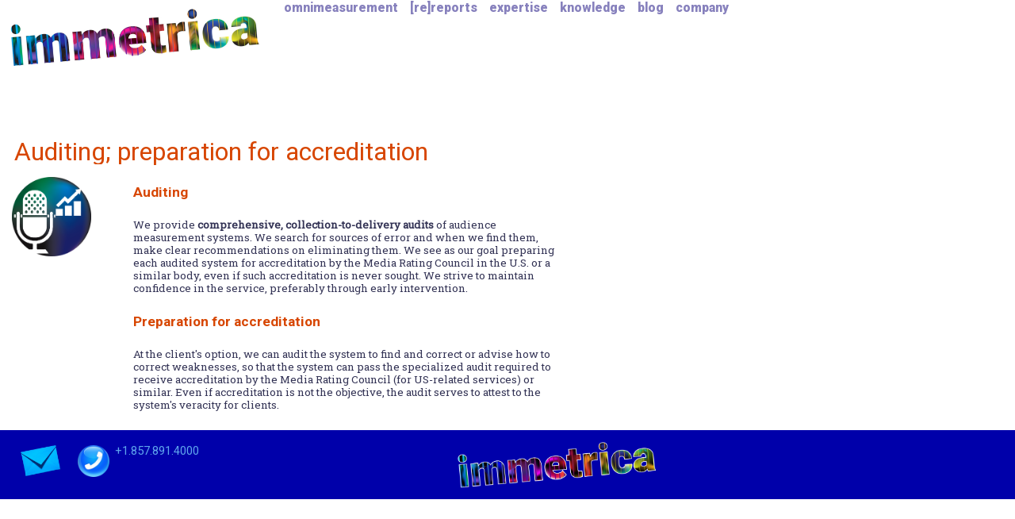

--- FILE ---
content_type: text/html; charset=UTF-8
request_url: https://immetrica.com/auditing.html
body_size: 8514
content:
<!DOCTYPE html       PUBLIC "-//W3C//DTD HTML 4.01//EN"      "http://www.w3.org/TR/html4/strict.dtd"><html lang="en-GB"><base href="https://immetrica.com/"><HEAD profile="https://www.w3.org/2005/10/profile"><link rel="apple-touch-icon" sizes="180x180" href="images/immetrica_appletouchicon.png"/><link rel="icon" type="image/png" sizes="32x32" href="images/immetrica_favicon_large.png"/><link rel="icon" type="image/png" sizes="16x16" href="images/immetrica_favicon.png"/><link rel="alternate icon" href="images/favicon.ico"/><meta charset="UTF-8"><meta http-equiv="Content-Language" content="en_GB" /><!-- Global site tag (gtag.js) - Google Analytics --><script async src="https://www.googletagmanager.com/gtag/js?id=UA-111740149-1"></script><script>  window.dataLayer = window.dataLayer || [];  function gtag(){dataLayer.push(arguments);}  gtag(&rsquo;js&rsquo;, new Date());  gtag(&rsquo;config&rsquo;, &rsquo;UA-111740149-1&rsquo;);</script><TITLE>Immetrica: Auditing</TITLE></HEAD><meta  http-equiv="Content-Type" content="text/html; charset=utf-8" />  <meta  name="description" content="Immetrica, Inc.: more than three decades of broadcast audience research and related systems design, development, operation and auditing. Expertise in software development for the financial industry, manufacturing, scientific instrumentation, medicine, biomedical engineering, biochemistry, and pharmaceutical drug design." />  <meta  name="robots" content="index,follow" />  <link rel="stylesheet" href="css/style.css"><link rel="stylesheet" href="css/main.css"><SCRIPT language="JavaScript"></SCRIPT></HEAD><BODY bgcolor="#FFFFFF" leftmargin="0" topmargin="0" marginwidth="0" marginheight="0">		<TABLE itemscope itemtype="http://schema.org/Organization" WIDTH=335 BORDER=0 CELLPADDING=0 CELLSPACING=0><!--outer navbar table-->	<TR>		<TD><div id="head4" class="immetrica_lilac"><a class="sitelink" href="index.html"><img src="images/immetrica-logo-2.jpg" width=335 border="0" alt="Immetrica"></a></div>		</TD>		<TD>			<IMG SRC="images/spacer.gif" WIDTH=20 HEIGHT=1>		</TD>		<TD>			<div class="dropdown">  				<a href="personall.html"><button class="dropbtn">omnimeasurement</button></a>			</div>		</TD>		<TD>			<IMG SRC="images/spacer.gif" WIDTH=15 HEIGHT=1>		</TD>		<TD>			<div class="dropdown">  				<a href="rereports.html"><button class="dropbtn">[re]reports</button></a>			</div>		</TD>		<TD>			<IMG SRC="images/spacer.gif" WIDTH=15 HEIGHT=1>		</TD>		<TD><div class="dropdown">  <button class="dropbtn">expertise</button>  <div class="dropdown-content">  	<a href="personall.html">personall® omnimeasurement</a>    <a href="rpd_development.html">RPD systems development</a>    <a href="auditing.html">Auditing</a>    <a href="reporting_services.html">Reporting services</a>    <a href="analytics_and_interpretation.html">Analytics and interpretation</a>    <a href="systems_integration.html">Systems integration</a>    <a href="software_development.html">Software development</a>  </div></div>		</TD>		<TD>			<IMG SRC="images/spacer.gif" WIDTH=15 HEIGHT=1>		</TD>		<TD><div class="dropdown">  <button class="dropbtn">knowledge</button>  <div class="dropdown-content">    <a href="audience_measurement_systems.html">Audience measurement systems</a>    <a href="audience_measurement_technologies_en.html">Technologies</a>    <a href="glossary_en.html">Glossary</a>    <a href="intab_and_loss.html">Intab definition and loss detection</a>    <a href="RPD.html">RPD</a>    <a href="capping.html">Capping</a>    <a href="DVR.html">DVR time-shifting</a>    <a href="VOD.html">VOD</a>    <a href="OTT.html">OTT/convergence</a>    <a href="channel_management.html">Channel management</a>    <a href="schedule_management.html">Schedule management</a>    <a href="timezone_management.html">Timezone management</a>    <a href="sample_management.html">Sample management</a>    <a href="STB_and_middleware_testing.html">STB and middleware testing</a>    <a href="multiple_data_collection_systems.html">Multiple data collection systems</a>    <a href="multiple_delivery_platforms.html">Multiple delivery platforms</a>    <a href="ancillary_broadcast_systems.html">Ancillary broadcast systems</a>  </div></div><!--       <a href="audience_measurement_technologies_es.html">Tecnologías</a>       <a href="glossary_es.html">Glosario</a>-->		</TD>		<TD>			<IMG SRC="images/spacer.gif" WIDTH=15 HEIGHT=1>		</TD>		<TD><div class="dropdown">  <a href="blog.html"><button class="dropbtn">blog</button></a></div>		</TD>		<TD>			<IMG SRC="images/spacer.gif" WIDTH=15 HEIGHT=1>		</TD>		<TD><div class="dropdown">  <button class="dropbtn">company</button>  <div class="dropdown-content">    <a class="sitelink" href="about.html">About</a>    <a class="sitelink" href="contact.html">Contact</a>    <a class="sitelink" href="news.html">News</a>    <a class="sitelink" href="login.html">Login</a>  </div></div>		</TD>	</TR></TABLE><br><br>  <TABLE itemscope itemtype="http://schema.org/Organization" WIDTH=550 BORDER=0 CELLPADDING=0 CELLSPACING=0>	<TR>		<TD>			<IMG SRC="images/spacer.gif" WIDTH=15 HEIGHT=1>		</TD>				<TD colspan="2">			<IMG SRC="images/spacer.gif" WIDTH=700 HEIGHT=20>		</TD>	</TR>	<TR>		<TD>		</TD>		<TD colspan="2" valign=top>			<div id="head1" class="immetrica_orange">Auditing; preparation for accreditation</div>					</TD>	</TR>	<TR>		<TD>		</TD>		<TD>		</TD>		<TD>		</TD>	</TR>	<TR>		<TD>		</TD>		<TD valign="top">			<IMG SRC="images/spacer.gif" WIDTH=150 HEIGHT=15><br>			<IMG SRC="./page-icons/06.png" WIDTH=100 HEIGHT=100 valign="top">		</TD>			<TD>				<div id="head2" class="immetrica_orange">Auditing</div>				<div id="body" class="large-sb">We provide <strong>comprehensive, collection-to-delivery audits</strong> of audience measurement systems. We search for sources of error and when we find them, make clear recommendations on eliminating them. We see as our goal preparing each audited system for accreditation by the Media Rating Council in the U.S. or a similar body, even if such accreditation is never sought. We strive to maintain confidence in the service, preferably through early intervention.</div>				<div id="head2" class="immetrica_orange">Preparation for accreditation</div>				<div id="body" class="large-sb">At the client's option, we can audit the system to find and correct or advise how to correct weaknesses, so that the system can pass the specialized audit required to receive accreditation by the Media Rating Council (for US-related services) or similar. Even if accreditation is not the objective, the audit serves to attest to the system's veracity for clients.</div>				<div id="body" class="large-sb"></div>				<div id="body" class="large-sb"></div>			</TD>	</TR></TABLE></div><footer>	<TABLE itemscope itemtype="http://schema.org/Organization" WIDTH=335 BORDER=0 CELLPADDING=0 CELLSPACING=0><!--outer navbar table-->		<TR>			<TD>				<div id="head3" class="immetrica_lightblue">&nbsp;&nbsp;&nbsp;&nbsp;</div>			</TD>			<TD><div id="contact" />				<div id="head3" class="immetrica_lightblue"><a href="mailto:info@immetrica.com"><IMG SRC="images/mail.png" WIDTH=50></a></div>			</TD>			<TD>				<div id="head3" class="immetrica_lightblue">&nbsp;&nbsp;&nbsp;&nbsp;</div>			</TD>			<TD>				<div id="head3" class="immetrica_lightblue"><a href="tel:+18578914000"><IMG SRC="images/phone.png" WIDTH=40></a></div>			</TD>			<TD>				<div id="head3" class="immetrica_lightblue"><a href="tel:+18578914000">&nbsp;+1.857.891.4000</a></div>			</TD>			<TD>				<div id="head3" class="immetrica_lightblue">&nbsp;&nbsp;&nbsp;&nbsp;&nbsp;&nbsp;&nbsp;&nbsp;&nbsp;&nbsp;&nbsp;&nbsp;&nbsp;&nbsp;&nbsp;&nbsp;&nbsp;&nbsp;&nbsp;&nbsp;&nbsp;&nbsp;&nbsp;&nbsp;&nbsp;&nbsp;&nbsp;&nbsp;&nbsp;&nbsp;&nbsp;&nbsp;&nbsp;&nbsp;&nbsp;&nbsp;&nbsp;&nbsp;&nbsp;&nbsp;&nbsp;&nbsp;&nbsp;&nbsp;&nbsp;&nbsp;&nbsp;&nbsp;&nbsp;&nbsp;&nbsp;&nbsp;&nbsp;&nbsp;&nbsp;&nbsp;&nbsp;&nbsp;&nbsp;&nbsp;&nbsp;&nbsp;&nbsp;&nbsp;&nbsp;&nbsp;&nbsp;&nbsp;&nbsp;&nbsp;&nbsp;&nbsp;&nbsp;&nbsp;&nbsp;&nbsp;&nbsp;&nbsp;&nbsp;&nbsp;</div>			</TD>			<TD><div id="head4" class="immetrica_lilac"><a class="sitelink" href="index.html"><img src="images/immetrica-logo-angled-border.png" width=250 border="0" alt="Immetrica"></a><br><br></div>			</TD>	</TABLE>	</footer></body></html>

--- FILE ---
content_type: text/css
request_url: https://immetrica.com/css/style.css
body_size: 14448
content:
@import url('https://fonts.googleapis.com/css?family=Heebo|Roboto:italic,100,100italic,300,300italic,500,500italic,700,700italic,900,900italic|Roboto+Slab&display=swap&subset=latin-ext');

/* css reset - makes the layout looking good in all browsers */
html, body, div, applet, object, iframe, h1, h2, h3, h4, h5, h6, p, blockquote, pre, a, abbr, acronym, address, big, cite, code, del, dfn, em, img, ins, kbd, q, s, samp, small, strike, strong, sub, tt, var, b, u, i, center, dl, dt, dd, ol, ul, li, fieldset, form, label, legend, table, caption, tbody, tfoot, thead, tr, th, td, article, aside, canvas, details, embed, figure, figcaption, footer, header, hgroup, menu, nav, output, ruby, section, summary, time, mark, audio, video {
	margin: 0;
	padding: 0;
	border: 0;
	font-size: 100%;
	font: inherit;
	vertical-align: top; }
body
{
	line-height: 1; 
	font-family: 'Roboto', sans-serif;
}
article, aside, details, figcaption, figure, footer, header, hgroup, menu, nav, section {
	display: block; }
/* ol, ul {
	list-style: none; } */

ol {
  list-style-type: none;
  counter-reset: item;
  margin: 0;
  padding: 0;
}

ol > li {
  display: table;
  counter-increment: item;
  margin-bottom: 0.5em;
}

ol > li:before {
  content: counters(item, ".") ". ";
  display: table-cell;
  padding-right: 0.5em;    
}

li ol > li {
  margin: 0;
}

li ol > li:before {
  content: counters(item, ".") " ";
}	
	
	
b
{
	font-weight: bold;
}

/* Home page animation */

@keyframes fade15 {
  0%   { opacity: 0; }
  2.22%   { opacity: 1; }
  6.66%  { opacity: 1; }
  11.10%  { opacity: 0; }
  100% { opacity: 0; }
}

@keyframes fade04 {
  0%   { opacity: 0; }
  8.88%   { opacity: 1; }
  34.64%  { opacity: 1; }
  40.00%  { opacity: 0; }
  100% { opacity: 0; }
}

@keyframes fade30 {
  0%   { opacity: 0; }
  1.11%   { opacity: 1; }
  3.33%  { opacity: 1; }
  5.55%  { opacity: 0; }
  100% { opacity: 0; }
}

@keyframes fade45 {
  0%   { opacity: 0; }
  0.74%   { opacity: 1; }
  2.22%  { opacity: 1; }
  3.70%  { opacity: 0; }
  100% { opacity: 0; }
}


.fadein_rereports_large { position:relative; z-index:99999; height:676px; width:875px; outline: 0px solid blue; }
.fadein_rereports_large img { position:absolute; left:0; right:0; opacity:0; animation-name: fade15; animation-duration: 128s; animation-iteration-count: infinite; }
.fadein_rereports_large img:nth-child(1) { animation-delay: 0s;  }
.fadein_rereports_large img:nth-child(2) { animation-delay: 8s;  }
.fadein_rereports_large img:nth-child(3) { animation-delay: 16s;  }
.fadein_rereports_large img:nth-child(4) { animation-delay: 24s;  }
.fadein_rereports_large img:nth-child(5) { animation-delay: 32s;  }
.fadein_rereports_large img:nth-child(6) { animation-delay: 40s;  }
.fadein_rereports_large img:nth-child(7) { animation-delay: 48s;  }
.fadein_rereports_large img:nth-child(8) { animation-delay: 56s;  }
.fadein_rereports_large img:nth-child(9) { animation-delay: 64s;  }
.fadein_rereports_large img:nth-child(10) { animation-delay: 72s;  }
.fadein_rereports_large img:nth-child(11) { animation-delay: 80s;  }
.fadein_rereports_large img:nth-child(12) { animation-delay: 88s;  }
.fadein_rereports_large img:nth-child(13) { animation-delay: 96s;  }
.fadein_rereports_large img:nth-child(14) { animation-delay: 104s;  }
.fadein_rereports_large img:nth-child(15) { animation-delay: 112s;  }
.fadein_rereports_large img:nth-child(16) { animation-delay: 120s;  }

.fadein_personall_large { position:relative; z-index:99999; height:450px; width:800px; outline: 0px solid blue; }
.fadein_personall_large img { position:absolute; left:0; right:0; opacity:0; animation-name: fade15; animation-duration: 45s; animation-iteration-count: infinite; }
.fadein_personall_large img:nth-child(1) { animation-delay: 0s;  }
.fadein_personall_large img:nth-child(2) { animation-delay: 3s;  }
.fadein_personall_large img:nth-child(3) { animation-delay: 6s;  }
.fadein_personall_large img:nth-child(4) { animation-delay: 9s;  }
.fadein_personall_large img:nth-child(5) { animation-delay: 12s;  }
.fadein_personall_large img:nth-child(6) { animation-delay: 15s;  }
.fadein_personall_large img:nth-child(7) { animation-delay: 18s;  }
.fadein_personall_large img:nth-child(8) { animation-delay: 21s;  }
.fadein_personall_large img:nth-child(9) { animation-delay: 24s;  }
.fadein_personall_large img:nth-child(10) { animation-delay: 27s;  }
.fadein_personall_large img:nth-child(11) { animation-delay: 30s;  }
.fadein_personall_large img:nth-child(12) { animation-delay: 33s;  }
.fadein_personall_large img:nth-child(13) { animation-delay: 36s;  }
.fadein_personall_large img:nth-child(14) { animation-delay: 39s;  }
.fadein_personall_large img:nth-child(15) { animation-delay: 42s;  }

.fadein_personall_small { position:relative; z-index:99999; height:150px; width:267px; outline: 0px solid blue; }
.fadein_personall_small img { position:absolute; left:0; right:0; opacity:0; animation-name: fade15; animation-duration: 45s; animation-iteration-count: infinite; }
.fadein_personall_small img:nth-child(1) { animation-delay: 0s;  }
.fadein_personall_small img:nth-child(2) { animation-delay: 3s;  }
.fadein_personall_small img:nth-child(3) { animation-delay: 6s;  }
.fadein_personall_small img:nth-child(4) { animation-delay: 9s;  }
.fadein_personall_small img:nth-child(5) { animation-delay: 12s;  }
.fadein_personall_small img:nth-child(6) { animation-delay: 15s;  }
.fadein_personall_small img:nth-child(7) { animation-delay: 18s;  }
.fadein_personall_small img:nth-child(8) { animation-delay: 21s;  }
.fadein_personall_small img:nth-child(9) { animation-delay: 24s;  }
.fadein_personall_small img:nth-child(10) { animation-delay: 27s;  }
.fadein_personall_small img:nth-child(11) { animation-delay: 30s;  }
.fadein_personall_small img:nth-child(12) { animation-delay: 33s;  }
.fadein_personall_small img:nth-child(13) { animation-delay: 36s;  }
.fadein_personall_small img:nth-child(14) { animation-delay: 39s;  }
.fadein_personall_small img:nth-child(15) { animation-delay: 42s;  }

.fadein_auditing { position:relative; z-index:99999; height:150px; width:267px; outline: 0px solid blue; }
.fadein_auditing img { position:absolute; left:0; right:0; opacity:0; animation-name: fade15; animation-duration: 45s; animation-iteration-count: infinite; }
.fadein_auditing img:nth-child(1) { animation-delay: 0s;  }
.fadein_auditing img:nth-child(2) { animation-delay: 3s;  }
.fadein_auditing img:nth-child(3) { animation-delay: 6s;  }
.fadein_auditing img:nth-child(4) { animation-delay: 9s;  }
.fadein_auditing img:nth-child(5) { animation-delay: 12s;  }
.fadein_auditing img:nth-child(6) { animation-delay: 15s;  }
.fadein_auditing img:nth-child(7) { animation-delay: 18s;  }
.fadein_auditing img:nth-child(8) { animation-delay: 21s;  }
.fadein_auditing img:nth-child(9) { animation-delay: 24s;  }
.fadein_auditing img:nth-child(10) { animation-delay: 27s;  }
.fadein_auditing img:nth-child(11) { animation-delay: 30s;  }
.fadein_auditing img:nth-child(12) { animation-delay: 33s;  }
.fadein_auditing img:nth-child(13) { animation-delay: 36s;  }
.fadein_auditing img:nth-child(14) { animation-delay: 39s;  }
.fadein_auditing img:nth-child(15) { animation-delay: 42s;  }

.fadein_about { position:relative; z-index:99999; height:225px; width:400px; outline: 0px solid blue; }
.fadein_about img { position:absolute; left:0; right:0; opacity:0; animation-name: fade04; animation-duration: 12s; animation-iteration-count: infinite; }
.fadein_about img:nth-child(1) { animation-delay: 0s;  }
.fadein_about img:nth-child(2) { animation-delay: 3s;  }
.fadein_about img:nth-child(3) { animation-delay: 6s;  }
.fadein_about img:nth-child(4) { animation-delay: 9s;  }

.fadein_personall_long { position:relative; z-index:99999; height:450px; width:800px; outline: 0px solid blue; }
.fadein_personall_long img { position:absolute; left:0; right:0; opacity:0; animation-name: fade30; animation-duration: 60s; animation-iteration-count: infinite; }
.fadein_personall_long img:nth-child(1) { animation-delay: 0s;  }
.fadein_personall_long img:nth-child(2) { animation-delay: 2s;  }
.fadein_personall_long img:nth-child(3) { animation-delay: 4s;  }
.fadein_personall_long img:nth-child(4) { animation-delay: 6s;  }
.fadein_personall_long img:nth-child(5) { animation-delay: 8s;  }
.fadein_personall_long img:nth-child(6) { animation-delay: 10s;  }
.fadein_personall_long img:nth-child(7) { animation-delay: 12s;  }
.fadein_personall_long img:nth-child(8) { animation-delay: 14s;  }
.fadein_personall_long img:nth-child(9) { animation-delay: 16s;  }
.fadein_personall_long img:nth-child(10) { animation-delay: 18s;  }
.fadein_personall_long img:nth-child(11) { animation-delay: 20s;  }
.fadein_personall_long img:nth-child(12) { animation-delay: 22s;  }
.fadein_personall_long img:nth-child(13) { animation-delay: 24s;  }
.fadein_personall_long img:nth-child(14) { animation-delay: 26s;  }
.fadein_personall_long img:nth-child(15) { animation-delay: 28s;  }
.fadein_personall_long img:nth-child(16) { animation-delay: 30s;  }
.fadein_personall_long img:nth-child(17) { animation-delay: 32s;  }
.fadein_personall_long img:nth-child(18) { animation-delay: 34s;  }
.fadein_personall_long img:nth-child(19) { animation-delay: 36s;  }
.fadein_personall_long img:nth-child(20) { animation-delay: 38s;  }
.fadein_personall_long img:nth-child(21) { animation-delay: 40s;  }
.fadein_personall_long img:nth-child(22) { animation-delay: 42s;  }
.fadein_personall_long img:nth-child(23) { animation-delay: 44s;  }
.fadein_personall_long img:nth-child(24) { animation-delay: 46s;  }
.fadein_personall_long img:nth-child(25) { animation-delay: 48s;  }
.fadein_personall_long img:nth-child(26) { animation-delay: 50s;  }
.fadein_personall_long img:nth-child(27) { animation-delay: 52s;  }
.fadein_personall_long img:nth-child(28) { animation-delay: 54s;  }
.fadein_personall_long img:nth-child(29) { animation-delay: 56s;  }
.fadein_personall_long img:nth-child(30) { animation-delay: 58s;  }


.fadein_personall_uses { position:relative; z-index:99999; height:648px; width:800px; outline: 0px solid blue; }
.fadein_personall_uses img { position:absolute; left:0; right:0; opacity:0; animation-name: fade45; animation-duration: 90s; animation-iteration-count: infinite; }
.fadein_personall_uses img:nth-child(1) { animation-delay: 0s;  }
.fadein_personall_uses img:nth-child(2) { animation-delay: 2s;  }
.fadein_personall_uses img:nth-child(3) { animation-delay: 4s;  }
.fadein_personall_uses img:nth-child(4) { animation-delay: 6s;  }
.fadein_personall_uses img:nth-child(5) { animation-delay: 8s;  }
.fadein_personall_uses img:nth-child(6) { animation-delay: 10s;  }
.fadein_personall_uses img:nth-child(7) { animation-delay: 12s;  }
.fadein_personall_uses img:nth-child(8) { animation-delay: 14s;  }
.fadein_personall_uses img:nth-child(9) { animation-delay: 16s;  }
.fadein_personall_uses img:nth-child(10) { animation-delay: 18s;  }
.fadein_personall_uses img:nth-child(11) { animation-delay: 20s;  }
.fadein_personall_uses img:nth-child(12) { animation-delay: 22s;  }
.fadein_personall_uses img:nth-child(13) { animation-delay: 24s;  }
.fadein_personall_uses img:nth-child(14) { animation-delay: 26s;  }
.fadein_personall_uses img:nth-child(15) { animation-delay: 28s;  }
.fadein_personall_uses img:nth-child(16) { animation-delay: 30s;  }
.fadein_personall_uses img:nth-child(17) { animation-delay: 32s;  }
.fadein_personall_uses img:nth-child(18) { animation-delay: 34s;  }
.fadein_personall_uses img:nth-child(19) { animation-delay: 36s;  }
.fadein_personall_uses img:nth-child(20) { animation-delay: 38s;  }
.fadein_personall_uses img:nth-child(21) { animation-delay: 40s;  }
.fadein_personall_uses img:nth-child(22) { animation-delay: 42s;  }
.fadein_personall_uses img:nth-child(23) { animation-delay: 44s;  }
.fadein_personall_uses img:nth-child(24) { animation-delay: 46s;  }
.fadein_personall_uses img:nth-child(25) { animation-delay: 48s;  }
.fadein_personall_uses img:nth-child(26) { animation-delay: 50s;  }
.fadein_personall_uses img:nth-child(27) { animation-delay: 52s;  }
.fadein_personall_uses img:nth-child(28) { animation-delay: 54s;  }
.fadein_personall_uses img:nth-child(29) { animation-delay: 56s;  }
.fadein_personall_uses img:nth-child(30) { animation-delay: 58s;  }
.fadein_personall_uses img:nth-child(31) { animation-delay: 60s;  }
.fadein_personall_uses img:nth-child(32) { animation-delay: 62s;  }
.fadein_personall_uses img:nth-child(33) { animation-delay: 64s;  }
.fadein_personall_uses img:nth-child(34) { animation-delay: 66s;  }
.fadein_personall_uses img:nth-child(35) { animation-delay: 68s;  }
.fadein_personall_uses img:nth-child(36) { animation-delay: 70s;  }
.fadein_personall_uses img:nth-child(37) { animation-delay: 72s;  }
.fadein_personall_uses img:nth-child(38) { animation-delay: 74s;  }
.fadein_personall_uses img:nth-child(39) { animation-delay: 76s;  }
.fadein_personall_uses img:nth-child(40) { animation-delay: 78s;  }
.fadein_personall_uses img:nth-child(41) { animation-delay: 80s;  }
.fadein_personall_uses img:nth-child(42) { animation-delay: 82s;  }
.fadein_personall_uses img:nth-child(43) { animation-delay: 84s;  }
.fadein_personall_uses img:nth-child(44) { animation-delay: 86s;  }
.fadein_personall_uses img:nth-child(45) { animation-delay: 88s;  }




/* Navbar */


/* Dropdown Button */
.dropbtn {
  font: 900 11.8pt Roboto, sans-serif;
  color: #8781bd;
  padding: 0px;
  border: none;
  background-color: #ffffff;
}

.dropbtn a {
  font: 900 11.8pt Roboto, sans-serif;
  color: #8781bd;
  padding: 0px;
  border: none;
  background-color: #ffffff;
}



/* The container <div> - needed to position the dropdown content */
.dropdown {
  position: relative;
  display: inline-block;
}

/* Dropdown Content (Hidden by Default) */
.dropdown-content {
  display: none;
  position: absolute;
  background-color: #f1f1f1;
  min-width: 350px;
  box-shadow: 0px 8px 8px 0px rgba(0,0,0,0.2);
  z-index: 100000;
}

/* Links inside the dropdown */
.dropdown-content a {
  color: black;
  padding: 6px 8px;
  text-decoration: none;
  display: block;
}

/* Change color of dropdown links on hover */
.dropdown-content a:hover {
	background-color: #ddd;
}

/* Show the dropdown menu on hover */
.dropdown:hover .dropdown-content {
	display: block;
}

/* Change the background color of the dropdown button when the dropdown content is shown */
.dropdown:hover .dropbtn {color: #ffa12d;}


--- FILE ---
content_type: text/css
request_url: https://immetrica.com/css/main.css
body_size: 4023
content:
@import url('https://fonts.googleapis.com/css?family=Heebo|Roboto|Roboto+Slab&display=swap&subset=latin-ext');

<STYLE TYPE="text/css">
<!--

A:link
{
	color: #60a7ed;
	text-decoration: none;
}


A:visited
{
	color: #60a7ed;
	text-decoration: none;
}


A:active
{
	color: #60a7ed;
	text-decoration: none;
}


A:hover
{
	color: #ac7bce;
	text-decoration: none;
}

a:link
{
	color: #60a7ed;
	text-decoration: none;
}


a:visited
{
	color: #60a7ed;
	text-decoration: none;
}


a:active
{
	color: #60a7ed;
	text-decoration: none;
}


a:hover
{
	color: #ac7bce;
	text-decoration: none;
}



.immetrica_white
{
color:#FFFFFF
}
.immetrica_lilac
{
color:#8781bd
}
.immetrica_lightblue
{
color:#60a7ed
}
.immetrica_orange
{
color:#d74601
}
.immetrica_canary
{
color:#ffa12d
}
.immetrica_graphite
{
color:#333355
}
.immetrica_grey
{
color:#8c8c8c
}
.immetrica_bold
{
font-weight: bold;
}
.immetrica_horiz_centre
{
height: 1em;
display: flex;
align-items: center;
}
.immetrica_horiz_centre p
{
margin: 0;
}
.immetrica_horiz_top
{
height: 1em;
display: flex;
align-items: center;
}
.immetrica_horiz_top p
{
margin: 0;
}   
#scrolling
{
	margin-left:25px;
	margin-top:80px;
	background-color:#ffffff;
	height:1000px;
}




#body
{
	font-family: 'Roboto Slab', serif;
	color:immetrica_graphite;
	margin-left: 2pt;
	text-decoration: none;
}



strong
{
	font-weight: bold;
}


ul.circle
{
	list-style-type: circle;
}

.bodysize
{
	font-size: 10pt;
}

.small-sb
{
	font-size:8pt;
	margin-top:9pt;
	color:#8c8c8c;
}


.small-nosb
{
	font-size:8pt;
	margin-top:6pt;
	color:#8c8c8c;
}


.large-sb
{
	font-size:10pt;
	line-height:12pt;
	margin-top:18pt;
	color:#333355;
}


.large-nosb
{
	font-size:10pt;
	line-height:12pt;
	margin-top:2pt;
	color:#333355;
}


.large-sb-moreleading
{
	font-size:10pt;
	line-height:26pt;
	margin-top:18pt;
	color:#333355;
}


.large-nosb-moreleading
{
	font-size:10pt;
	line-height:26pt;
	margin-top:2pt;
	color:#333355;
}


.large-sb-indent-arrow
{
	font-size:10pt;
	margin-top:18pt;
	text-indent:-9pt;
}
.indent-arrow
{
	text-indent:-9pt;
}






#head1-navbar
{
	font-family: 'Roboto', sans-serif;
	font-size: 15pt;
	font-weight: black;
	margin-left: 2pt;
	margin-top:15pt;
	margin-bottom:0pt;
	text-decoration: none;
}


#head1
{
	font-family: 'Roboto', sans-serif;
	font-size: 24pt;
	font-weight: black;
	margin-left: 2pt;
	margin-top:30pt;
	margin-bottom:0pt;
	text-decoration: none;
}


#head1-nosb
{
	font-family: 'Roboto', sans-serif;
	font-size: 24pt;
	font-weight: black;
	margin-left: 2pt;
	margin-top:10pt;
	margin-bottom:0pt;
	text-decoration: none;
}


#head2
{
	font-family: 'Roboto', sans-serif;
	font-size: 13pt;
	font-weight: bold;
	margin-left: 2pt;
	margin-top:20pt;
	margin-bottom:0pt;
	text-decoration: none;
}


#head2-moreleading
{
	font-family: 'Roboto', sans-serif;
	font-size: 13pt;
	font-weight: bold;
	line-height:32pt;
	margin-left: 2pt;
	margin-top:20pt;
	margin-bottom:0pt;
	text-decoration: none;
}


#head2-nosb
{
	font-family: 'Roboto', sans-serif;
	font-size: 13pt;
	font-weight: bold;
	margin-left: 2pt;
	margin-top:0pt;
	margin-bottom:0pt;
	text-decoration: none;
}


#head3
{
	font-family: 'Roboto', sans-serif;
	font-size: 11pt;
	font-weight: regular;
	margin-left: 2pt;
	margin-top:11pt;
	margin-bottom:0pt;
	text-decoration: none;
}


#head4
{
	font-family: 'Roboto', sans-serif;
	font-size: 8pt;
	font-weight: regular;
	margin-left: 2pt;
	margin-top:8pt;
	margin-bottom:0pt;
	text-decoration: none;
}


#head1pageframe
{
	font-family: 'Roboto', sans-serif;
	font-weight: bold;
	margin-left:0pt;
	margin-top:0pt;
	margin-bottom:0pt;
	color:#ffffff
}


#head2pageframe
{
	font-family: 'Roboto', sans-serif;
	font-weight: bold;
	margin-left:0pt;
	margin-top:0pt;
	margin-bottom:0pt;
	color:#7766BB
}

.headpageframelarge
{
	font-size:21pt;
}

.headpageframesmall
{
	font-size:14pt;
	font-style: italic;
}

#buttontitle-nosb
{
	font-size:2em;
	margin-top:2pt;
	color:#ffffff;
}

footer {
  text-align: left;
  padding: 4px;
  background-color:#0000AA;
}




-->
</STYLE>